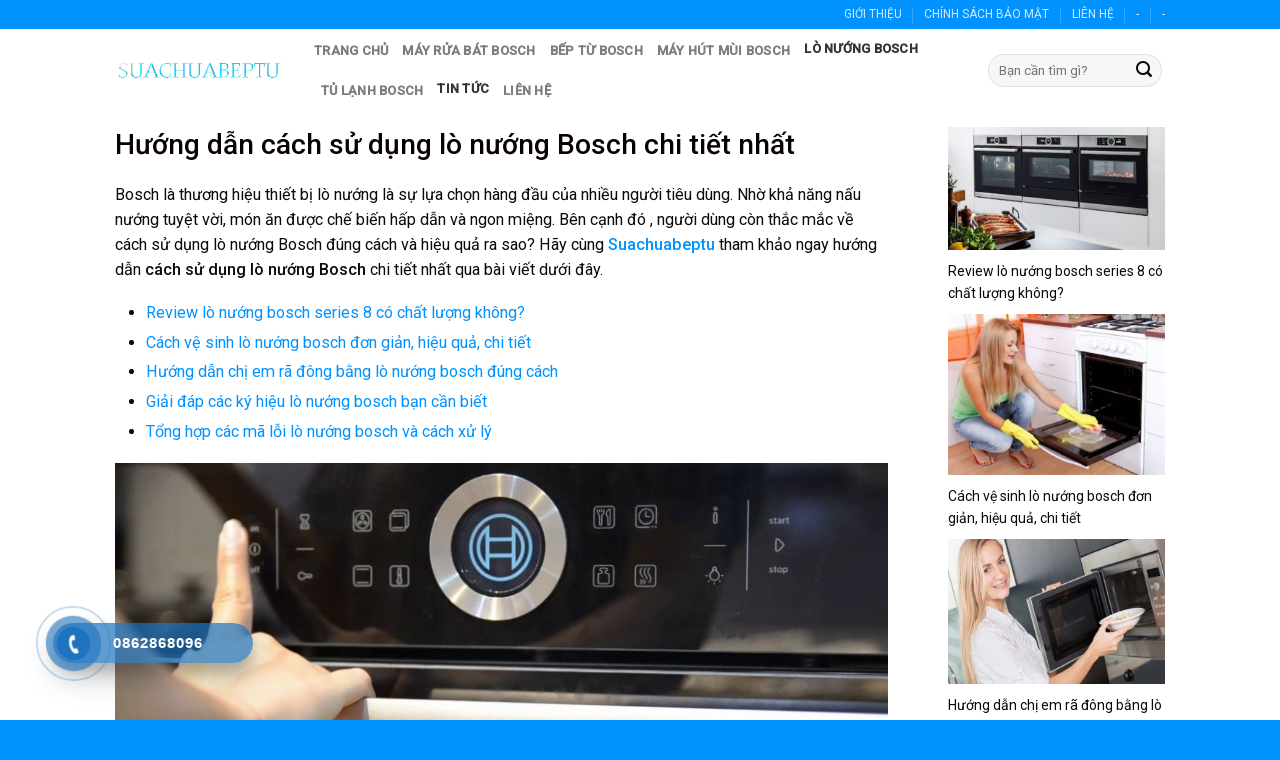

--- FILE ---
content_type: text/html; charset=UTF-8
request_url: https://suachuabeptu.info/cach-su-dung-lo-nuong-bosch/
body_size: 15979
content:
<!DOCTYPE html>
<!--[if IE 9 ]> <html lang="vi" class="ie9 loading-site no-js"> <![endif]-->
<!--[if IE 8 ]> <html lang="vi" class="ie8 loading-site no-js"> <![endif]-->
<!--[if (gte IE 9)|!(IE)]><!--><html lang="vi" class="loading-site no-js"> <!--<![endif]-->
<head>
	<meta charset="UTF-8" />
	<link rel="profile" href="http://gmpg.org/xfn/11" />
	<link rel="pingback" href="https://suachuabeptu.info/xmlrpc.php" />

	<script>(function(html){html.className = html.className.replace(/\bno-js\b/,'js')})(document.documentElement);</script>
<meta name="viewport" content="width=device-width, initial-scale=1, maximum-scale=1" />
	<!-- This site is optimized with the Yoast SEO plugin v17.2 - https://yoast.com/wordpress/plugins/seo/ -->
	<title>Hướng dẫn cách sử dụng lò nướng Bosch chi tiết nhất</title>
	<meta name="description" content="Bạn đang thắc mắc sử dụng lò nướng Bosch sao cho đúng cách và hiệu quả? Hãy cùng chúng tôi khảo ngay hướng dẫn cách sử dụng lò nướng Bosch chi tiết nhất qua bài viết này nhé!" />
	<meta name="robots" content="index, follow, max-snippet:-1, max-image-preview:large, max-video-preview:-1" />
	<link rel="canonical" href="https://suachuabeptu.info/cach-su-dung-lo-nuong-bosch/" />
	<meta property="og:locale" content="vi_VN" />
	<meta property="og:type" content="article" />
	<meta property="og:title" content="Hướng dẫn cách sử dụng lò nướng Bosch chi tiết nhất" />
	<meta property="og:description" content="Bạn đang thắc mắc sử dụng lò nướng Bosch sao cho đúng cách và hiệu quả? Hãy cùng chúng tôi khảo ngay hướng dẫn cách sử dụng lò nướng Bosch chi tiết nhất qua bài viết này nhé!" />
	<meta property="og:url" content="https://suachuabeptu.info/cach-su-dung-lo-nuong-bosch/" />
	<meta property="og:site_name" content="Sửa chữa bảo hành bếp từ chính hãng" />
	<meta property="article:published_time" content="2023-07-25T11:33:42+00:00" />
	<meta property="article:modified_time" content="2023-07-26T11:35:49+00:00" />
	<meta property="og:image" content="https://suachuabeptu.info/wp-content/uploads/2023/07/huong-dan-cach-su-dung-lo-nuong-bosch-chi-tiet-nhat.jpg" />
	<meta property="og:image:width" content="800" />
	<meta property="og:image:height" content="450" />
	<meta name="twitter:card" content="summary_large_image" />
	<meta name="twitter:label1" content="Được viết bởi" />
	<meta name="twitter:data1" content="admin" />
	<meta name="twitter:label2" content="Ước tính thời gian đọc" />
	<meta name="twitter:data2" content="9 phút" />
	<script type="application/ld+json" class="yoast-schema-graph">{"@context":"https://schema.org","@graph":[{"@type":"WebSite","@id":"https://suachuabeptu.info/#website","url":"https://suachuabeptu.info/","name":"S\u1eeda ch\u1eefa b\u1ea3o h\u00e0nh b\u1ebfp t\u1eeb ch\u00ednh h\u00e3ng","description":"","potentialAction":[{"@type":"SearchAction","target":{"@type":"EntryPoint","urlTemplate":"https://suachuabeptu.info/?s={search_term_string}"},"query-input":"required name=search_term_string"}],"inLanguage":"vi"},{"@type":"ImageObject","@id":"https://suachuabeptu.info/cach-su-dung-lo-nuong-bosch/#primaryimage","inLanguage":"vi","url":"https://suachuabeptu.info/wp-content/uploads/2023/07/huong-dan-cach-su-dung-lo-nuong-bosch-chi-tiet-nhat.jpg","contentUrl":"https://suachuabeptu.info/wp-content/uploads/2023/07/huong-dan-cach-su-dung-lo-nuong-bosch-chi-tiet-nhat.jpg","width":800,"height":450,"caption":"H\u01b0\u1edbng d\u1eabn c\u00e1ch s\u1eed d\u1ee5ng l\u00f2 n\u01b0\u1edbng Bosch chi ti\u1ebft nh\u1ea5t\u00a0"},{"@type":"WebPage","@id":"https://suachuabeptu.info/cach-su-dung-lo-nuong-bosch/#webpage","url":"https://suachuabeptu.info/cach-su-dung-lo-nuong-bosch/","name":"H\u01b0\u1edbng d\u1eabn c\u00e1ch s\u1eed d\u1ee5ng l\u00f2 n\u01b0\u1edbng Bosch chi ti\u1ebft nh\u1ea5t","isPartOf":{"@id":"https://suachuabeptu.info/#website"},"primaryImageOfPage":{"@id":"https://suachuabeptu.info/cach-su-dung-lo-nuong-bosch/#primaryimage"},"datePublished":"2023-07-25T11:33:42+00:00","dateModified":"2023-07-26T11:35:49+00:00","author":{"@id":"https://suachuabeptu.info/#/schema/person/8a5645263a9766165f5acbd2ee77af2b"},"description":"B\u1ea1n \u0111ang th\u1eafc m\u1eafc s\u1eed d\u1ee5ng l\u00f2 n\u01b0\u1edbng Bosch sao cho \u0111\u00fang c\u00e1ch v\u00e0 hi\u1ec7u qu\u1ea3? H\u00e3y c\u00f9ng ch\u00fang t\u00f4i kh\u1ea3o ngay h\u01b0\u1edbng d\u1eabn c\u00e1ch s\u1eed d\u1ee5ng l\u00f2 n\u01b0\u1edbng Bosch chi ti\u1ebft nh\u1ea5t qua b\u00e0i vi\u1ebft n\u00e0y nh\u00e9!","breadcrumb":{"@id":"https://suachuabeptu.info/cach-su-dung-lo-nuong-bosch/#breadcrumb"},"inLanguage":"vi","potentialAction":[{"@type":"ReadAction","target":["https://suachuabeptu.info/cach-su-dung-lo-nuong-bosch/"]}]},{"@type":"BreadcrumbList","@id":"https://suachuabeptu.info/cach-su-dung-lo-nuong-bosch/#breadcrumb","itemListElement":[{"@type":"ListItem","position":1,"name":"Trang ch\u1ee7","item":"https://suachuabeptu.info/"},{"@type":"ListItem","position":2,"name":"H\u01b0\u1edbng d\u1eabn c\u00e1ch s\u1eed d\u1ee5ng l\u00f2 n\u01b0\u1edbng Bosch chi ti\u1ebft nh\u1ea5t"}]},{"@type":"Person","@id":"https://suachuabeptu.info/#/schema/person/8a5645263a9766165f5acbd2ee77af2b","name":"admin","image":{"@type":"ImageObject","@id":"https://suachuabeptu.info/#personlogo","inLanguage":"vi","url":"https://secure.gravatar.com/avatar/6e1b726c618fbeecc889b70b2e89cae8?s=96&d=mm&r=g","contentUrl":"https://secure.gravatar.com/avatar/6e1b726c618fbeecc889b70b2e89cae8?s=96&d=mm&r=g","caption":"admin"},"url":"https://suachuabeptu.info/author/admin/"}]}</script>
	<!-- / Yoast SEO plugin. -->


<link rel='dns-prefetch' href='//fonts.googleapis.com' />
<link rel='dns-prefetch' href='//s.w.org' />
<link rel="alternate" type="application/rss+xml" title="Dòng thông tin Sửa chữa bảo hành bếp từ chính hãng &raquo;" href="https://suachuabeptu.info/feed/" />
<link rel="alternate" type="application/rss+xml" title="Dòng phản hồi Sửa chữa bảo hành bếp từ chính hãng &raquo;" href="https://suachuabeptu.info/comments/feed/" />
<link rel="alternate" type="application/rss+xml" title="Sửa chữa bảo hành bếp từ chính hãng &raquo; Hướng dẫn cách sử dụng lò nướng Bosch chi tiết nhất Dòng phản hồi" href="https://suachuabeptu.info/cach-su-dung-lo-nuong-bosch/feed/" />
		<script type="text/javascript">
			window._wpemojiSettings = {"baseUrl":"https:\/\/s.w.org\/images\/core\/emoji\/13.0.1\/72x72\/","ext":".png","svgUrl":"https:\/\/s.w.org\/images\/core\/emoji\/13.0.1\/svg\/","svgExt":".svg","source":{"concatemoji":"https:\/\/suachuabeptu.info\/wp-includes\/js\/wp-emoji-release.min.js?ver=5.6.10"}};
			!function(e,a,t){var n,r,o,i=a.createElement("canvas"),p=i.getContext&&i.getContext("2d");function s(e,t){var a=String.fromCharCode;p.clearRect(0,0,i.width,i.height),p.fillText(a.apply(this,e),0,0);e=i.toDataURL();return p.clearRect(0,0,i.width,i.height),p.fillText(a.apply(this,t),0,0),e===i.toDataURL()}function c(e){var t=a.createElement("script");t.src=e,t.defer=t.type="text/javascript",a.getElementsByTagName("head")[0].appendChild(t)}for(o=Array("flag","emoji"),t.supports={everything:!0,everythingExceptFlag:!0},r=0;r<o.length;r++)t.supports[o[r]]=function(e){if(!p||!p.fillText)return!1;switch(p.textBaseline="top",p.font="600 32px Arial",e){case"flag":return s([127987,65039,8205,9895,65039],[127987,65039,8203,9895,65039])?!1:!s([55356,56826,55356,56819],[55356,56826,8203,55356,56819])&&!s([55356,57332,56128,56423,56128,56418,56128,56421,56128,56430,56128,56423,56128,56447],[55356,57332,8203,56128,56423,8203,56128,56418,8203,56128,56421,8203,56128,56430,8203,56128,56423,8203,56128,56447]);case"emoji":return!s([55357,56424,8205,55356,57212],[55357,56424,8203,55356,57212])}return!1}(o[r]),t.supports.everything=t.supports.everything&&t.supports[o[r]],"flag"!==o[r]&&(t.supports.everythingExceptFlag=t.supports.everythingExceptFlag&&t.supports[o[r]]);t.supports.everythingExceptFlag=t.supports.everythingExceptFlag&&!t.supports.flag,t.DOMReady=!1,t.readyCallback=function(){t.DOMReady=!0},t.supports.everything||(n=function(){t.readyCallback()},a.addEventListener?(a.addEventListener("DOMContentLoaded",n,!1),e.addEventListener("load",n,!1)):(e.attachEvent("onload",n),a.attachEvent("onreadystatechange",function(){"complete"===a.readyState&&t.readyCallback()})),(n=t.source||{}).concatemoji?c(n.concatemoji):n.wpemoji&&n.twemoji&&(c(n.twemoji),c(n.wpemoji)))}(window,document,window._wpemojiSettings);
		</script>
		<style type="text/css">
img.wp-smiley,
img.emoji {
	display: inline !important;
	border: none !important;
	box-shadow: none !important;
	height: 1em !important;
	width: 1em !important;
	margin: 0 .07em !important;
	vertical-align: -0.1em !important;
	background: none !important;
	padding: 0 !important;
}
</style>
	<link rel='stylesheet' id='wp-block-library-css'  href='https://suachuabeptu.info/wp-includes/css/dist/block-library/style.min.css?ver=5.6.10' type='text/css' media='all' />
<link rel='stylesheet' id='font-awesome-four-css'  href='https://suachuabeptu.info/wp-content/plugins/font-awesome-4-menus/css/font-awesome.min.css?ver=4.7.0' type='text/css' media='all' />
<link rel='stylesheet' id='related-posts-by-taxonomy-css'  href='https://suachuabeptu.info/wp-content/plugins/related-posts-by-taxonomy/includes/assets/css/styles.css?ver=5.6.10' type='text/css' media='all' />
<link rel='stylesheet' id='hpr-style-css'  href='https://suachuabeptu.info/wp-content/plugins/hotline-phone-ring/assets/css/style-1.css?ver=2.0.6' type='text/css' media='all' />
<link rel='stylesheet' id='flatsome-icons-css'  href='https://suachuabeptu.info/wp-content/themes/flatsome/assets/css/fl-icons.css?ver=3.12' type='text/css' media='all' />
<link rel='stylesheet' id='flatsome-main-css'  href='https://suachuabeptu.info/wp-content/themes/flatsome/assets/css/flatsome.css?ver=3.13.3' type='text/css' media='all' />
<link rel='stylesheet' id='flatsome-style-css'  href='https://suachuabeptu.info/wp-content/themes/tin-tuc/style.css?ver=3.0' type='text/css' media='all' />
<link rel='stylesheet' id='flatsome-googlefonts-css'  href='//fonts.googleapis.com/css?family=Roboto%3Aregular%2C500%2Cregular%2Cregular%7CDancing+Script%3Aregular%2C400&#038;display=swap&#038;ver=3.9' type='text/css' media='all' />
<script type='text/javascript' src='https://suachuabeptu.info/wp-includes/js/jquery/jquery.min.js?ver=3.5.1' id='jquery-core-js'></script>
<script type='text/javascript' src='https://suachuabeptu.info/wp-includes/js/jquery/jquery-migrate.min.js?ver=3.3.2' id='jquery-migrate-js'></script>
<link rel="https://api.w.org/" href="https://suachuabeptu.info/wp-json/" /><link rel="alternate" type="application/json" href="https://suachuabeptu.info/wp-json/wp/v2/posts/4223" /><link rel="EditURI" type="application/rsd+xml" title="RSD" href="https://suachuabeptu.info/xmlrpc.php?rsd" />
<link rel="wlwmanifest" type="application/wlwmanifest+xml" href="https://suachuabeptu.info/wp-includes/wlwmanifest.xml" /> 
<meta name="generator" content="WordPress 5.6.10" />
<link rel='shortlink' href='https://suachuabeptu.info/?p=4223' />
<link rel="alternate" type="application/json+oembed" href="https://suachuabeptu.info/wp-json/oembed/1.0/embed?url=https%3A%2F%2Fsuachuabeptu.info%2Fcach-su-dung-lo-nuong-bosch%2F" />
<link rel="alternate" type="text/xml+oembed" href="https://suachuabeptu.info/wp-json/oembed/1.0/embed?url=https%3A%2F%2Fsuachuabeptu.info%2Fcach-su-dung-lo-nuong-bosch%2F&#038;format=xml" />
			<style>
				.hotline-phone-ring-circle {
					border-color: #1e73be;
				}
				.hotline-phone-ring-circle-fill, .hotline-phone-ring-img-circle, .hotline-bar {
					background-color: #1e73be;
				}
			</style>

							<style>
					.hotline-bar {
						background: rgb( 30, 115, 190, .7 );
					}
				</style>
								<style>
					.hotline-phone-ring-wrap {
						 left: 20px;						 bottom: 20px;					}
				</style>
				<style>.bg{opacity: 0; transition: opacity 1s; -webkit-transition: opacity 1s;} .bg-loaded{opacity: 1;}</style><!--[if IE]><link rel="stylesheet" type="text/css" href="https://suachuabeptu.info/wp-content/themes/flatsome/assets/css/ie-fallback.css"><script src="//cdnjs.cloudflare.com/ajax/libs/html5shiv/3.6.1/html5shiv.js"></script><script>var head = document.getElementsByTagName('head')[0],style = document.createElement('style');style.type = 'text/css';style.styleSheet.cssText = ':before,:after{content:none !important';head.appendChild(style);setTimeout(function(){head.removeChild(style);}, 0);</script><script src="https://suachuabeptu.info/wp-content/themes/flatsome/assets/libs/ie-flexibility.js"></script><![endif]--><link rel="icon" href="https://suachuabeptu.info/wp-content/uploads/2021/09/cropped-logoscbt-32x32.png" sizes="32x32" />
<link rel="icon" href="https://suachuabeptu.info/wp-content/uploads/2021/09/cropped-logoscbt-192x192.png" sizes="192x192" />
<link rel="apple-touch-icon" href="https://suachuabeptu.info/wp-content/uploads/2021/09/cropped-logoscbt-180x180.png" />
<meta name="msapplication-TileImage" content="https://suachuabeptu.info/wp-content/uploads/2021/09/cropped-logoscbt-270x270.png" />
<style id="custom-css" type="text/css">:root {--primary-color: #0092FF;}.header-main{height: 83px}#logo img{max-height: 83px}#logo{width:169px;}#logo a{max-width:300pxpx;}.header-bottom{min-height: 10px}.header-top{min-height: 20px}.transparent .header-main{height: 30px}.transparent #logo img{max-height: 30px}.has-transparent + .page-title:first-of-type,.has-transparent + #main > .page-title,.has-transparent + #main > div > .page-title,.has-transparent + #main .page-header-wrapper:first-of-type .page-title{padding-top: 60px;}.header.show-on-scroll,.stuck .header-main{height:50px!important}.stuck #logo img{max-height: 50px!important}.search-form{ width: 100%;}.header-bg-color, .header-wrapper {background-color: rgba(255,255,255,0.9)}.header-bottom {background-color: #f1f1f1}.header-main .nav > li > a{line-height: 16px }.stuck .header-main .nav > li > a{line-height: 50px }.header-bottom-nav > li > a{line-height: 16px }@media (max-width: 549px) {.header-main{height: 70px}#logo img{max-height: 70px}}.main-menu-overlay{background-color: #0A0002}/* Color */.accordion-title.active, .has-icon-bg .icon .icon-inner,.logo a, .primary.is-underline, .primary.is-link, .badge-outline .badge-inner, .nav-outline > li.active> a,.nav-outline >li.active > a, .cart-icon strong,[data-color='primary'], .is-outline.primary{color: #0092FF;}/* Color !important */[data-text-color="primary"]{color: #0092FF!important;}/* Background Color */[data-text-bg="primary"]{background-color: #0092FF;}/* Background */.scroll-to-bullets a,.featured-title, .label-new.menu-item > a:after, .nav-pagination > li > .current,.nav-pagination > li > span:hover,.nav-pagination > li > a:hover,.has-hover:hover .badge-outline .badge-inner,button[type="submit"], .button.wc-forward:not(.checkout):not(.checkout-button), .button.submit-button, .button.primary:not(.is-outline),.featured-table .title,.is-outline:hover, .has-icon:hover .icon-label,.nav-dropdown-bold .nav-column li > a:hover, .nav-dropdown.nav-dropdown-bold > li > a:hover, .nav-dropdown-bold.dark .nav-column li > a:hover, .nav-dropdown.nav-dropdown-bold.dark > li > a:hover, .is-outline:hover, .tagcloud a:hover,.grid-tools a, input[type='submit']:not(.is-form), .box-badge:hover .box-text, input.button.alt,.nav-box > li > a:hover,.nav-box > li.active > a,.nav-pills > li.active > a ,.current-dropdown .cart-icon strong, .cart-icon:hover strong, .nav-line-bottom > li > a:before, .nav-line-grow > li > a:before, .nav-line > li > a:before,.banner, .header-top, .slider-nav-circle .flickity-prev-next-button:hover svg, .slider-nav-circle .flickity-prev-next-button:hover .arrow, .primary.is-outline:hover, .button.primary:not(.is-outline), input[type='submit'].primary, input[type='submit'].primary, input[type='reset'].button, input[type='button'].primary, .badge-inner{background-color: #0092FF;}/* Border */.nav-vertical.nav-tabs > li.active > a,.scroll-to-bullets a.active,.nav-pagination > li > .current,.nav-pagination > li > span:hover,.nav-pagination > li > a:hover,.has-hover:hover .badge-outline .badge-inner,.accordion-title.active,.featured-table,.is-outline:hover, .tagcloud a:hover,blockquote, .has-border, .cart-icon strong:after,.cart-icon strong,.blockUI:before, .processing:before,.loading-spin, .slider-nav-circle .flickity-prev-next-button:hover svg, .slider-nav-circle .flickity-prev-next-button:hover .arrow, .primary.is-outline:hover{border-color: #0092FF}.nav-tabs > li.active > a{border-top-color: #0092FF}.widget_shopping_cart_content .blockUI.blockOverlay:before { border-left-color: #0092FF }.woocommerce-checkout-review-order .blockUI.blockOverlay:before { border-left-color: #0092FF }/* Fill */.slider .flickity-prev-next-button:hover svg,.slider .flickity-prev-next-button:hover .arrow{fill: #0092FF;}/* Background Color */[data-icon-label]:after, .secondary.is-underline:hover,.secondary.is-outline:hover,.icon-label,.button.secondary:not(.is-outline),.button.alt:not(.is-outline), .badge-inner.on-sale, .button.checkout, .single_add_to_cart_button, .current .breadcrumb-step{ background-color:#007FDE; }[data-text-bg="secondary"]{background-color: #007FDE;}/* Color */.secondary.is-underline,.secondary.is-link, .secondary.is-outline,.stars a.active, .star-rating:before, .woocommerce-page .star-rating:before,.star-rating span:before, .color-secondary{color: #007FDE}/* Color !important */[data-text-color="secondary"]{color: #007FDE!important;}/* Border */.secondary.is-outline:hover{border-color:#007FDE}.success.is-underline:hover,.success.is-outline:hover,.success{background-color: #579B14}.success-color, .success.is-link, .success.is-outline{color: #579B14;}.success-border{border-color: #579B14!important;}/* Color !important */[data-text-color="success"]{color: #579B14!important;}/* Background Color */[data-text-bg="success"]{background-color: #579B14;}body{font-size: 101%;}body{font-family:"Roboto", sans-serif}body{font-weight: 0}body{color: #0A0A0A}.nav > li > a {font-family:"Roboto", sans-serif;}.mobile-sidebar-levels-2 .nav > li > ul > li > a {font-family:"Roboto", sans-serif;}.nav > li > a {font-weight: 0;}.mobile-sidebar-levels-2 .nav > li > ul > li > a {font-weight: 0;}h1,h2,h3,h4,h5,h6,.heading-font, .off-canvas-center .nav-sidebar.nav-vertical > li > a{font-family: "Roboto", sans-serif;}h1,h2,h3,h4,h5,h6,.heading-font,.banner h1,.banner h2{font-weight: 500;}h1,h2,h3,h4,h5,h6,.heading-font{color: #0A0103;}.alt-font{font-family: "Dancing Script", sans-serif;}.alt-font{font-weight: 400!important;}a{color: #0A0606;}a:hover{color: #0A0103;}.tagcloud a:hover{border-color: #0A0103;background-color: #0A0103;}.widget a{color: #0A0A0A;}.widget a:hover{color: #1E73BE;}.widget .tagcloud a:hover{border-color: #1E73BE; background-color: #1E73BE;}.is-divider{background-color: #F2F2F2;}.absolute-footer, html{background-color: #0092FF}.label-new.menu-item > a:after{content:"New";}.label-hot.menu-item > a:after{content:"Hot";}.label-sale.menu-item > a:after{content:"Sale";}.label-popular.menu-item > a:after{content:"Popular";}</style>		<style type="text/css" id="wp-custom-css">
			/*
Bạn có thể thêm CSS ở đây.

Nhấp chuột vào biểu tượng trợ giúp phía trên để tìm hiểu thêm.
*/
#top-bar ul li a{font-family: "roboto",sans-serif;
    font-weight:normal;
    font-size: 12px;
    text-transform: uppercase;}
#wide-nav .nav>li{ height: 40px; line-height: 20px}
.nav-spacing-medium>li{margin:0}
#wide-nav .nav>li:hover{background: #0086ea; height: 40px}
.header-bottom-nav > li > a{line-height: 20px}
.nav>li.active{ height: 40px}
.nav>li>a>i.icon-menu{    font-size: 17px;}
#wide-nav .nav>li a {
padding-left:9px; padding-right: 9px;
}


.big-block .box-text h5{color: black;font-weight:500; letter-spacing: 0 }
.ad1{margin:0}
.big-block .box-text p{padding-top: 10px; font-size: 13px}

.big-block .box box-overlay dark box-text-bottom box-blog-post has-hover .box-overlay .box-text{position: relative;    padding-left:0em;
    padding-right: 0em;}
.box-blog-post .is-divider{display:none}
.big-block .text-left{padding: 7px 0px 7px;
    border-top: 1px dotted #eaeaea;}
.big-block .small-columns-1>.col{    padding-top: 0;
    padding-bottom: 0;}
.row-small>.col{padding: 0 10px 10px;}
.section-2 .box-text p{font-size: 13px; padding-top: 10px}
.section-2 .box-text h5{font-size: 20px; font-weight: 500}
.section-2 .tag-label{text-transform: none; padding: 6px 10px; letter-spacing: 0; font-weight: normal; padding-top:0}
.section-2 .col{    padding-top: 0;
    padding-left: 12px;
    padding-right: 10px;
    padding-bottom: 10px;}
.slide-post .box-text h5{font-size:17px}
.section-2 .box-vertical .box-text{padding-right:0}
.Catelogies .col{   padding-top: 0;
    padding-left: 11px;
    padding-right: 10px;
    padding-bottom: 10px;}
.Catelogies .box-tex h5{font-size:14px}
.Catelogies .box-vertical .box-text{padding-left: 10px;
    padding-right: 0;}
.Catelogies .box-text{padding-top: 7px; padding-bottom: 7px}
.title-cat h2{ background: #0092ff;
    border-top-right-radius: 5px;
    border-top-left-radius: 5px;
    padding-left: 10px;
    padding-top: 8px;
    padding-bottom: 8px;
    color: white;
    font-size: 17px;
    border-bottom: 1px solid #007fde;
    border-left: 10px solid #007fde;
    font-weight: normal;margin:0}
.Catelogies .box-image{margin-bottom: 8px}
.slide-post .col{padding-top: 0;
    padding-left: 10px;
    padding-right: 10px;
    padding-bottom: 10px;}
.slide-post .box-text{    padding-bottom: 6px;}
.y-kien-ban-doc    {border-radius: 3px;background: white; width: 100%;
    border: 1px solid #c5c5c5;
    padding: 10px;}
.y-kien-ban-doc p{margin-bottom:0}
.article-inner .relative{display:none}
.article-inner .is-divider{display: none}
.article-inner  h1{font-size: 28px}
.article-inner .entry-header-text{padding-bottom: 0px}
.article-inner footer.entry-meta{display:none}
.article-inner .large-3{padding-left: 10px; padding-right: 10px}
.button span{font-weight: normal}
.off-canvas:not(.off-canvas-center) .nav-vertical li>a{color: white;
    font-weight: normal;
    padding-left: 20px;}
.nav-sidebar.nav-vertical>li+li{border-top: 1px solid #0089ff;}
.off-canvas .sidebar-menu{    background: #0092FF;
    padding: 20px 0;}
.off-canvas .nav-vertical>li>a{padding-top: 10px;
    padding-bottom: 10px;}
.off-canvas-right.mfp-ready .mfp-content{background: #0092FF;color:white}
.article-inner .is-xsmall{display:none}
.article-inner .posted-on{display:none}
.article-inner .byline{display:none}
.article-inner .entry-content{padding-top:5px;padding-bottom:0}
.article-inner .navigation-post{display:none}
.footer-wrapper{border-top: 1px solid #e6e6e6;}
widget-title {background: #0092ff;width:100%; letter-spacing: 0;
    border-top-right-radius: 5px;
    border-top-left-radius: 5px;
    padding-left: 10px;
    padding-top: 12px;
    padding-bottom: 8px;
    color: white;
    font-size: 17px;
    border-bottom: 1px solid #007fde;
    border-left: 10px solid #007fde;
    font-weight: normal;
    margin: 0;
}
.widget .is-divider{display:none}
#content .large-3{padding-top: 0;
  
    padding-bottom: 30px;}
.gallery-caption {
    text-align: left;
    display: block;
    font-size: 14px;
    margin-top: 10px;
}

.gallery-item{    padding: 0 15px 10px;}
.article-inner  h2{font-size:19px}
#breabcrumb li{list-style: none;float: left;color:gray; font-size: 14px;    padding-right: 4px; }
#breabcrumb{    width: 100%;
    border-bottom: 1px dotted #ececec;
    display: inline-block;}
#breabcrumb li a{color:#0092FF}
 .col-divided+.col{padding-left:0}
.col-divided{    padding-right: 20px;
    padding-left: 23px;
    border-right: 0px solid #ececec;}
.bai-viet-tag a{    background: #fffafa;
    padding-top: 2px;
    padding-bottom: 2px;
    padding-left: 10px;
    padding-right: 10px;
    border-radius: 3px;
    font-size: 15px;
    border: 1px solid #dedede;}.bai-viet-tag a:hover{    background: #0092ff;    color: white;border:1px solid white; border-radius: 3px}
.bai-viet-tag {color:#0092ff;    margin-top: 20px;}

.meta-date-capnhat:before {
    margin-right: 3px;
    font-weight: 600 !important;
    font-size: 19px !important;
}
.tag-meta-post{font-size: 14px;
    color: gray; margin-bottom: 15px; display: inline-block}
.tag-meta-post a{font-size: 14px;
    color:gray;}
.tag-meta-post a:hover{color:#0092ff}
.tag-meta-post .luot-xem{padding-left: 3px;padding-right: 10px;
}
.tag-meta-post .meta-date-capnhat{padding-left:4px;    padding-right: 6px;}
.danh-muc ul{    margin-bottom: 0;
    display: inline-block;margin-left: 10px;}
.danh-muc ul li{ padding-right:5px;   margin-bottom: 0;
    display: inline-block;}
.social-share{display:inline-block; margin-right: 10px}
.list-news{    width: 100%;
    display: inline-block;margin-bottom: 0;}
.list-news h3{font-size:18px; margin-top: 15px}
.list-news li{width: 23.5%;
    float: left;
    margin-right: 11px;margin-bottom: 0;
    font-size: 12px;list-style: none}
.item-list{margin-top:10px}
.new-img{width: 100%; height: 110px}
.new-img img{height:100%}
.relative-post-title{    font-size: 15px;
    margin-top: 10px;
    font-weight: 500;
    color: #000000;
    margin-bottom: 15px;}


.current-menu-item > a{
background-color:#0086ea;
}

@media only screen and (min-width: 320px) and (max-width: 768px) {
.bai-viet-tag {
    display: inline-block;
    width: 100%;
}
.list-news li {
    display: inline-block;
    width: 100%;
    float: left;
}
.nav>li>a>i.icon-menu{
    background-color: #0092FF;
    padding: 5px;
    color: #fff;
}
}
.page-wrapper{padding-top:15px}
.article-inner a{color:#0092ff}
.article-inner b, strong{font-weight:500}
.relative-post-title a{color: black;}
.relative-post-title a:hover{color:#0092ff}
.badge.post-date{display:none}		</style>
		</head>

<body class="post-template-default single single-post postid-4223 single-format-standard lightbox nav-dropdown-has-arrow nav-dropdown-has-shadow nav-dropdown-has-border">


<a class="skip-link screen-reader-text" href="#main">Skip to content</a>

<div id="wrapper">

	
	<header id="header" class="header has-sticky sticky-jump">
		<div class="header-wrapper">
			<div id="top-bar" class="header-top hide-for-sticky nav-dark">
    <div class="flex-row container">
      <div class="flex-col hide-for-medium flex-left">
          <ul class="nav nav-left medium-nav-center nav-small  nav-divided">
                        </ul>
      </div>

      <div class="flex-col hide-for-medium flex-center">
          <ul class="nav nav-center nav-small  nav-divided">
                        </ul>
      </div>

      <div class="flex-col hide-for-medium flex-right">
         <ul class="nav top-bar-nav nav-right nav-small  nav-divided">
              <li id="menu-item-19" class="menu-item menu-item-type-custom menu-item-object-custom menu-item-19 menu-item-design-default"><a href="#" class="nav-top-link">Giới thiệu</a></li>
<li id="menu-item-2879" class="menu-item menu-item-type-post_type menu-item-object-page menu-item-2879 menu-item-design-default"><a href="https://suachuabeptu.info/chinh-sach-bao-mat/" class="nav-top-link">Chính sách bảo mật</a></li>
<li id="menu-item-2880" class="menu-item menu-item-type-post_type menu-item-object-page menu-item-2880 menu-item-design-default"><a href="https://suachuabeptu.info/lien-he/" class="nav-top-link">Liên hệ</a></li>
<li><a class="element-error tooltip" title="WooCommerce needed">-</a></li><li><a class="element-error tooltip" title="WooCommerce needed">-</a></li>          </ul>
      </div>

            <div class="flex-col show-for-medium flex-grow">
          <ul class="nav nav-center nav-small mobile-nav  nav-divided">
                        </ul>
      </div>
      
    </div>
</div>
<div id="masthead" class="header-main hide-for-sticky">
      <div class="header-inner flex-row container logo-left medium-logo-center" role="navigation">

          <!-- Logo -->
          <div id="logo" class="flex-col logo">
            <!-- Header logo -->
<a href="https://suachuabeptu.info/" title="Sửa chữa bảo hành bếp từ chính hãng" rel="home">
    <img width="169" height="83" src="https://suachuabeptu.info/wp-content/uploads/2021/09/logoscbt.png" class="header_logo header-logo" alt="Sửa chữa bảo hành bếp từ chính hãng"/><img  width="169" height="83" src="https://suachuabeptu.info/wp-content/uploads/2021/09/logoscbt.png" class="header-logo-dark" alt="Sửa chữa bảo hành bếp từ chính hãng"/></a>
          </div>

          <!-- Mobile Left Elements -->
          <div class="flex-col show-for-medium flex-left">
            <ul class="mobile-nav nav nav-left ">
              <li class="nav-icon has-icon">
  		<a href="#" data-open="#main-menu" data-pos="right" data-bg="main-menu-overlay" data-color="" class="is-small" aria-label="Menu" aria-controls="main-menu" aria-expanded="false">
		
		  <i class="icon-menu" ></i>
		  		</a>
	</li>            </ul>
          </div>

          <!-- Left Elements -->
          <div class="flex-col hide-for-medium flex-left
            flex-grow">
            <ul class="header-nav header-nav-main nav nav-left  nav-uppercase" >
              <li id="menu-item-2861" class="menu-item menu-item-type-post_type menu-item-object-page menu-item-home menu-item-2861 menu-item-design-default"><a href="https://suachuabeptu.info/" class="nav-top-link">Trang chủ</a></li>
<li id="menu-item-2863" class="menu-item menu-item-type-taxonomy menu-item-object-category menu-item-2863 menu-item-design-default"><a href="https://suachuabeptu.info/category/may-rua-bat-bosch/" class="nav-top-link">Máy rửa bát Bosch</a></li>
<li id="menu-item-2864" class="menu-item menu-item-type-taxonomy menu-item-object-category menu-item-2864 menu-item-design-default"><a href="https://suachuabeptu.info/category/bep-tu-bosch/" class="nav-top-link">Bếp từ Bosch</a></li>
<li id="menu-item-2865" class="menu-item menu-item-type-taxonomy menu-item-object-category menu-item-2865 menu-item-design-default"><a href="https://suachuabeptu.info/category/may-hut-mui-bosch/" class="nav-top-link">Máy hút mùi Bosch</a></li>
<li id="menu-item-2866" class="menu-item menu-item-type-taxonomy menu-item-object-category current-post-ancestor current-menu-parent current-post-parent menu-item-2866 active menu-item-design-default"><a href="https://suachuabeptu.info/category/lo-nuong-bosch/" class="nav-top-link">Lò nướng Bosch</a></li>
<li id="menu-item-2867" class="menu-item menu-item-type-taxonomy menu-item-object-category menu-item-2867 menu-item-design-default"><a href="https://suachuabeptu.info/category/tu-lanh-bosch/" class="nav-top-link">Tủ lạnh Bosch</a></li>
<li id="menu-item-2874" class="menu-item menu-item-type-taxonomy menu-item-object-category current-post-ancestor current-menu-parent current-post-parent menu-item-2874 active menu-item-design-default"><a href="https://suachuabeptu.info/category/tin-tuc/" class="nav-top-link">Tin tức</a></li>
<li id="menu-item-2862" class="menu-item menu-item-type-post_type menu-item-object-page menu-item-2862 menu-item-design-default"><a href="https://suachuabeptu.info/lien-he/" class="nav-top-link">Liên hệ</a></li>
            </ul>
          </div>

          <!-- Right Elements -->
          <div class="flex-col hide-for-medium flex-right">
            <ul class="header-nav header-nav-main nav nav-right  nav-uppercase">
              <li class="header-search-form search-form html relative has-icon">
	<div class="header-search-form-wrapper">
		<div class="searchform-wrapper ux-search-box relative form-flat is-normal"><form method="get" class="searchform" action="https://suachuabeptu.info/" role="search">
		<div class="flex-row relative">
			<div class="flex-col flex-grow">
	   	   <input type="search" class="search-field mb-0" name="s" value="" id="s" placeholder="Bạn cần tìm gì?" />
			</div>
			<div class="flex-col">
				<button type="submit" class="ux-search-submit submit-button secondary button icon mb-0" aria-label="Submit">
					<i class="icon-search" ></i>				</button>
			</div>
		</div>
    <div class="live-search-results text-left z-top"></div>
</form>
</div>	</div>
</li>            </ul>
          </div>

          <!-- Mobile Right Elements -->
          <div class="flex-col show-for-medium flex-right">
            <ul class="mobile-nav nav nav-right ">
              <li class="header-search header-search-lightbox has-icon">
			<a href="#search-lightbox" aria-label="Search" data-open="#search-lightbox" data-focus="input.search-field"
		class="is-small">
		<i class="icon-search" style="font-size:16px;"></i></a>
			
	<div id="search-lightbox" class="mfp-hide dark text-center">
		<div class="searchform-wrapper ux-search-box relative form-flat is-large"><form method="get" class="searchform" action="https://suachuabeptu.info/" role="search">
		<div class="flex-row relative">
			<div class="flex-col flex-grow">
	   	   <input type="search" class="search-field mb-0" name="s" value="" id="s" placeholder="Bạn cần tìm gì?" />
			</div>
			<div class="flex-col">
				<button type="submit" class="ux-search-submit submit-button secondary button icon mb-0" aria-label="Submit">
					<i class="icon-search" ></i>				</button>
			</div>
		</div>
    <div class="live-search-results text-left z-top"></div>
</form>
</div>	</div>
</li>
            </ul>
          </div>

      </div>
     
      </div>
<div class="header-bg-container fill"><div class="header-bg-image fill"></div><div class="header-bg-color fill"></div></div>		</div>
	</header>

	
	<main id="main" class="">

<div id="content" class="blog-wrapper blog-single page-wrapper">
	

<div class="row row-large ">

	<div class="large-9 col">
		


<article id="post-4223" class="post-4223 post type-post status-publish format-standard has-post-thumbnail hentry category-lo-nuong-bosch category-tin-tuc">
	<div class="article-inner ">
		<header class="entry-header">
	<div class="entry-header-text entry-header-text-top text-left">
		<h6 class="entry-category is-xsmall">
	<a href="https://suachuabeptu.info/category/lo-nuong-bosch/" rel="category tag">Lò nướng Bosch</a>, <a href="https://suachuabeptu.info/category/tin-tuc/" rel="category tag">Tin tức</a></h6>

<h1 class="entry-title">Hướng dẫn cách sử dụng lò nướng Bosch chi tiết nhất</h1>
<div class="entry-divider is-divider small"></div>

	<div class="entry-meta uppercase is-xsmall">
		<span class="posted-on">Posted on <a href="https://suachuabeptu.info/cach-su-dung-lo-nuong-bosch/" rel="bookmark"><time class="entry-date published" datetime="2023-07-25T18:33:42+07:00">25/07/2023</time><time class="updated" datetime="2023-07-26T18:35:49+07:00">26/07/2023</time></a></span><span class="byline"> by <span class="meta-author vcard"><a class="url fn n" href="https://suachuabeptu.info/author/admin/">admin</a></span></span>	</div>
	</div>
						<div class="entry-image relative">
				<a href="https://suachuabeptu.info/cach-su-dung-lo-nuong-bosch/">
    <img width="800" height="450" src="data:image/svg+xml,%3Csvg%20viewBox%3D%220%200%20800%20450%22%20xmlns%3D%22http%3A%2F%2Fwww.w3.org%2F2000%2Fsvg%22%3E%3C%2Fsvg%3E" data-src="https://suachuabeptu.info/wp-content/uploads/2023/07/huong-dan-cach-su-dung-lo-nuong-bosch-chi-tiet-nhat.jpg" class="lazy-load attachment-large size-large wp-post-image" alt="Hướng dẫn cách sử dụng lò nướng Bosch chi tiết nhất " loading="lazy" srcset="" data-srcset="https://suachuabeptu.info/wp-content/uploads/2023/07/huong-dan-cach-su-dung-lo-nuong-bosch-chi-tiet-nhat.jpg 800w, https://suachuabeptu.info/wp-content/uploads/2023/07/huong-dan-cach-su-dung-lo-nuong-bosch-chi-tiet-nhat-300x169.jpg 300w, https://suachuabeptu.info/wp-content/uploads/2023/07/huong-dan-cach-su-dung-lo-nuong-bosch-chi-tiet-nhat-768x432.jpg 768w" sizes="(max-width: 800px) 100vw, 800px" /></a>
				<div class="badge absolute top post-date badge-square">
	<div class="badge-inner">
		<span class="post-date-day">25</span><br>
		<span class="post-date-month is-small">Th7</span>
	</div>
</div>			</div>
			</header>
		<div class="entry-content single-page">

	<p><span style="font-weight: 400;">Bosch là thương hiệu thiết bị lò nướng là sự lựa chọn hàng đầu của nhiều người tiêu dùng. Nhờ khả năng nấu nướng tuyệt vời, món ăn được chế biến hấp dẫn và ngon miệng. Bên cạnh đó , người dùng còn thắc mắc về cách sử dụng lò nướng Bosch đúng cách và hiệu quả ra sao? Hãy cùng </span><a href="http://suachuabeptu.info"><b>Suachuabeptu</b></a><span style="font-weight: 400;"> tham khảo ngay hướng dẫn </span><b>cách sử dụng lò nướng Bosch</b><span style="font-weight: 400;"> chi tiết nhất qua bài viết dưới đây. </span></p><div class='meta-related'><div class="rpbt_shortcode">

<ul>
					
			<li>
				<a href="https://suachuabeptu.info/lo-nuong-bosch-series-8/">Review lò nướng bosch series 8 có chất lượng không?</a>
			</li>
					
			<li>
				<a href="https://suachuabeptu.info/cach-ve-sinh-lo-nuong-bosch/">Cách vệ sinh lò nướng bosch đơn giản, hiệu quả, chi tiết</a>
			</li>
					
			<li>
				<a href="https://suachuabeptu.info/ra-dong-bang-lo-nuong-bosch/">Hướng dẫn chị em rã đông bằng lò nướng bosch đúng cách</a>
			</li>
					
			<li>
				<a href="https://suachuabeptu.info/ky-hieu-lo-nuong-bosch/">Giải đáp các ký hiệu lò nướng bosch bạn cần biết</a>
			</li>
					
			<li>
				<a href="https://suachuabeptu.info/ma-loi-lo-nuong-bosch-2/">Tổng hợp các mã lỗi lò nướng bosch và cách xử lý</a>
			</li>
			</ul>
</div></div>
<p style="text-align: center;"><img loading="lazy" class="lazy-load aligncenter size-full wp-image-4224" src="data:image/svg+xml,%3Csvg%20viewBox%3D%220%200%20800%20450%22%20xmlns%3D%22http%3A%2F%2Fwww.w3.org%2F2000%2Fsvg%22%3E%3C%2Fsvg%3E" data-src="https://suachuabeptu.info/wp-content/uploads/2023/07/huong-dan-cach-su-dung-lo-nuong-bosch-chi-tiet-nhat.jpg" alt="Hướng dẫn cách sử dụng lò nướng Bosch chi tiết nhất " width="800" height="450" srcset="" data-srcset="https://suachuabeptu.info/wp-content/uploads/2023/07/huong-dan-cach-su-dung-lo-nuong-bosch-chi-tiet-nhat.jpg 800w, https://suachuabeptu.info/wp-content/uploads/2023/07/huong-dan-cach-su-dung-lo-nuong-bosch-chi-tiet-nhat-300x169.jpg 300w, https://suachuabeptu.info/wp-content/uploads/2023/07/huong-dan-cach-su-dung-lo-nuong-bosch-chi-tiet-nhat-768x432.jpg 768w" sizes="(max-width: 800px) 100vw, 800px" /></p>
<p style="text-align: center;"><i><span style="font-weight: 400;">Hướng dẫn cách sử dụng lò nướng Bosch chi tiết nhất </span></i></p>
<h2><b>Tính năng của lò nướng Bosch bạn không nên bỏ qua </b></h2>
<p><span style="font-weight: 400;">Nếu bạn đang tìm mua một chiếc lò nướng cao cấp với những tính năng mới nhất, thì không đâu khác ngoài Bosch. Để biết cách sử dụng lò nướng Bosch. Bạn cần hiểu rõ tính năng của dòng thiết bị này. Để đảm bảo sử dụng an toàn, đồng thời không vô tình bỏ lỡ những tính năng vượt trội của chiếc lò nướng ưu việt này. </span></p>
<p><span style="font-weight: 400;">&#8211; Chương trình Made Easy có 14 chế độ đặc biệt làm phong phú thêm các món ăn. </span></p>
<p><span style="font-weight: 400;">&#8211; Chu trình Self-Clean EcoClean: Chức năng tự động làm sạch khoang lò tiện lợi. </span></p>
<p><span style="font-weight: 400;">&#8211; Chế độ Eco Chef: Tiết kiệm năng lượng bằng cách sử dụng nhiệt đối lưu dư để nấu ăn trong quá trình hoàn thiện. </span></p>
<p><span style="font-weight: 400;">&#8211; AutoProbe: Gắn cảm biến để theo dõi nhiệt độ bên trong khi nướng.</span></p>
<p><span style="font-weight: 400;">&#8211; Hai đèn halogen: Đảm bảo chiếu sáng tối ưu cho khoang.</span></p>
<p><span style="font-weight: 400;">&#8211; Chế độ hẹn giờ: Với 3 tính năng hẹn giờ nấu và hẹn giờ trễ, khóa trẻ em.</span></p>
<p><span style="font-weight: 400;">Ngoài ra, lò nướng Bosch được trang bị khả năng tiết kiệm năng lượng tối đa. Và thiết kế sang trọng theo phong cách Châu Âu. Cửa lò Quiet Close không bị khóa và ngăn kéo rộng giúp dễ dàng thêm và lấy đồ. Khay được thiết kế dạng ray trượt giúp đặt thức ăn ra vào khoang nấu dễ dàng. Ngoài ra, người dùng nên nắm rõ các chức năng chính của lò nướng Bosch và sử dụng linh hoạt các nút điều khiển. </span></p>
<h3><b><i>Phân phối nhiệt đồng đều</i></b></h3>
<p><span style="font-weight: 400;">Biểu tượng hai đường kẻ trên và dưới biểu thị mức độ phân bố nhiệt đều trên và dưới lò nướng. Nhờ các chức năng này, nhiệt phân bổ đều cho phép bạn nướng hoặc quay thịt trên một diện tích lớn. Khi đã sử dụng thành thạo lò nướng Bosch. Bạn sẽ dễ dàng kiểm soát được sự phân bổ nhiệt của lò nướng này khi nướng các món ăn, chín tới. </span></p>
<h3><b><i>Ánh sáng bên trong lò</i></b></h3>
<p><span style="font-weight: 400;">Biểu tượng có bóng đèn chiếu sáng bên trong khoang nấu. Điều này giúp bạn dễ dàng nhận biết thực phẩm bên trong khi sử dụng hay vệ sinh lò. </span></p>
<h3><b><i>Nướng và quạt nhiệt lò</i></b></h3>
<p><span style="font-weight: 400;">Biểu tượng này bao gồm hình zigzag ở phía trên và hình quạt nhiệt lò ở phía dưới. Giúp phân bổ nhiệt đều xung quanh thức ăn trong khi nướng hoặc ngay cả khi lò đã tắt. Tính năng này chỉ thích hợp để nướng gà hoặc thịt.</span></p>
<h3><b><i>Phân phối nhiệt tập trung ở phía dưới</i></b></h3>
<p><span style="font-weight: 400;">Biểu tượng có một đường kẻ màu đen ở dưới cho biết lượng nhiệt trong lò tập trung chủ yếu ở phía dưới lò nướng. Chức năng này phù hợp để nướng bánh pizza, các món bánh ngọt,&#8230;</span></p>
<h3><b><i>Tính năng quạt nhiệt lò nướng Bosch</i></b></h3>
<p><span style="font-weight: 400;">Khi bạn nhấn vào biểu tượng trên, quạt nhiệt lò sẽ điều chỉnh lượng nhiệt bên trong đồng đều để thức ăn chín đều hơn. </span></p>
<h3><b><i>Chức năng nướng đa dạng nhiều món ăn</i></b></h3>
<p><span style="font-weight: 400;">Biểu tượng hình zigzag nằm ở trên thân lò cho biết có thể nấu nhiều món ăn cùng lúc. Như bánh mì nướng, xúc xích, thịt xông khói,&#8230;.</span></p>
<h3><b><i>Làm nóng thấp và thích hợp cho các món nướng </i></b></h3>
<p><span style="font-weight: 400;">Đường zigzag ở phía trên và đường thẳng phía dưới biểu thị lò nướng đang sử dụng các yếu tố làm nóng thấp. Nhấp vào biểu tượng này để dễ dàng nướng bánh, pizza.  </span></p>
<p style="text-align: center;"><img loading="lazy" class="lazy-load aligncenter size-full wp-image-4225" src="data:image/svg+xml,%3Csvg%20viewBox%3D%220%200%20800%20800%22%20xmlns%3D%22http%3A%2F%2Fwww.w3.org%2F2000%2Fsvg%22%3E%3C%2Fsvg%3E" data-src="https://suachuabeptu.info/wp-content/uploads/2023/07/tinh-nang-cua-lo-nuong-bosch-ban-khong-nen-bo-qua.jpg" alt="Tính năng của lò nướng Bosch bạn không nên bỏ qua " width="800" height="800" srcset="" data-srcset="https://suachuabeptu.info/wp-content/uploads/2023/07/tinh-nang-cua-lo-nuong-bosch-ban-khong-nen-bo-qua.jpg 800w, https://suachuabeptu.info/wp-content/uploads/2023/07/tinh-nang-cua-lo-nuong-bosch-ban-khong-nen-bo-qua-300x300.jpg 300w, https://suachuabeptu.info/wp-content/uploads/2023/07/tinh-nang-cua-lo-nuong-bosch-ban-khong-nen-bo-qua-150x150.jpg 150w, https://suachuabeptu.info/wp-content/uploads/2023/07/tinh-nang-cua-lo-nuong-bosch-ban-khong-nen-bo-qua-768x768.jpg 768w" sizes="(max-width: 800px) 100vw, 800px" /></p>
<p style="text-align: center;"><i><span style="font-weight: 400;">Tính năng của lò nướng Bosch bạn không nên bỏ qua </span></i></p>
<h2><b>Hướng dẫn cách sử dụng lò nướng Bosch chi tiết nhất </b></h2>
<p><span style="font-weight: 400;">Biết cách sử dụng lò nướng Bosch có thể giúp bạn tiết kiệm thời gian và tiền bạc. Đồng thời giúp việc chuẩn bị thức ăn trở nên dễ dàng và thơm ngon hơn nhiều.</span></p>
<h3><b><i>Trước khi hướng dẫn sử dụng lò nướng Bosch</i></b></h3>
<p><span style="font-weight: 400;">Khi lắp đặt lò nướng Bosch, luôn đặt lò trên bề mặt bằng phẳng. Cách nhiệt để đảm bảo an toàn cho lò. Đặt bếp ngang tầm mắt thay vì nhấc người lên hoặc cúi xuống nhìn xuống. Việc đặt lò theo cách này giúp bạn dễ dàng quan sát, kiểm tra và lấy thức ăn khi chín. Nhất là với những gia đình có con nhỏ rất an toàn. </span></p>
<p><span style="font-weight: 400;">Chọn vị trí đặt lò cách xa thiết bị. Bởi nguồn điện của lò nướng có thể ảnh hưởng đến các thiết bị như bếp từ, máy giặt, tủ lạnh và tivi,&#8230;</span></p>
<p style="text-align: center;"><img loading="lazy" class="lazy-load aligncenter size-full wp-image-4226" src="data:image/svg+xml,%3Csvg%20viewBox%3D%220%200%20800%20557%22%20xmlns%3D%22http%3A%2F%2Fwww.w3.org%2F2000%2Fsvg%22%3E%3C%2Fsvg%3E" data-src="https://suachuabeptu.info/wp-content/uploads/2023/07/khi-lap-dat-lo-nuong-bosch-luon-dat-lo-tren-be-mat-bang-phang.jpg" alt="Khi lắp đặt lò nướng Bosch, luôn đặt lò trên bề mặt bằng phẳng" width="800" height="557" srcset="" data-srcset="https://suachuabeptu.info/wp-content/uploads/2023/07/khi-lap-dat-lo-nuong-bosch-luon-dat-lo-tren-be-mat-bang-phang.jpg 800w, https://suachuabeptu.info/wp-content/uploads/2023/07/khi-lap-dat-lo-nuong-bosch-luon-dat-lo-tren-be-mat-bang-phang-300x209.jpg 300w, https://suachuabeptu.info/wp-content/uploads/2023/07/khi-lap-dat-lo-nuong-bosch-luon-dat-lo-tren-be-mat-bang-phang-768x535.jpg 768w" sizes="(max-width: 800px) 100vw, 800px" /></p>
<p style="text-align: center;"><i><span style="font-weight: 400;">Khi lắp đặt lò nướng Bosch, luôn đặt lò trên bề mặt bằng phẳng</span></i></p>
<h3><b><i>Trong quá trình nướng</i></b></h3>
<p><span style="font-weight: 400;">&#8211; Cài đặt trước khi nướng:</span></p>
<p><span style="font-weight: 400;">Trước khi nướng, bạn cần cài đặt chế độ nướng cho từng loại thực phẩm. Không thể sử dụng áp dụng nướng thịt với nướng rau củ được sẽ khiến thức chín không đều.</span></p>
<p><span style="font-weight: 400;">Bằng cách cài đặt thời gian và chọn chế độ phù hợp. Bạn có thể làm cho món ăn ngon hơn và tiết kiệm năng lượng hơn.</span></p>
<p><span style="font-weight: 400;">&#8211; Khởi động lò và đợi lò nóng lên: </span></p>
<p><span style="font-weight: 400;">Cũng giống như nướng than hoa. Bạn phải đợi than cháy đỏ rồi mới nướng. Lò nướng Bosch cũng vậy. Bật công tắc lên và đợi lò nóng lên trước khi cho thực phẩm nướng vào. </span></p>
<p><span style="font-weight: 400;">&#8211; Trong quá trình nướng:</span></p>
<p><span style="font-weight: 400;">Tránh chạm vào nắp hoặc cửa vì hơi nóng sẽ bốc lên . Cẩn thận bị bỏng khi dùng đũa gắp. </span></p>
<h3><b><i>Sau khi sử dụng xong </i></b></h3>
<p><span style="font-weight: 400;">Để kéo dài tuổi thọ, độ bền cho lò và đảm bảo vệ sinh cho những lần nướng tiếp theo. Bạn nên vệ sinh lò thường xuyên.</span></p>
<p style="text-align: center;"><img loading="lazy" class="lazy-load aligncenter size-full wp-image-4227" src="data:image/svg+xml,%3Csvg%20viewBox%3D%220%200%20800%20535%22%20xmlns%3D%22http%3A%2F%2Fwww.w3.org%2F2000%2Fsvg%22%3E%3C%2Fsvg%3E" data-src="https://suachuabeptu.info/wp-content/uploads/2023/07/ve-sinh-lo-nuong-bosch-thuong-xuyen-de-keo-dai-tuoi-tho-do-ben.jpg" alt="Vệ sinh lò nướng Bosch thường xuyên để kéo dài tuổi thọ, độ bền " width="800" height="535" srcset="" data-srcset="https://suachuabeptu.info/wp-content/uploads/2023/07/ve-sinh-lo-nuong-bosch-thuong-xuyen-de-keo-dai-tuoi-tho-do-ben.jpg 800w, https://suachuabeptu.info/wp-content/uploads/2023/07/ve-sinh-lo-nuong-bosch-thuong-xuyen-de-keo-dai-tuoi-tho-do-ben-300x201.jpg 300w, https://suachuabeptu.info/wp-content/uploads/2023/07/ve-sinh-lo-nuong-bosch-thuong-xuyen-de-keo-dai-tuoi-tho-do-ben-768x514.jpg 768w" sizes="(max-width: 800px) 100vw, 800px" /></p>
<p style="text-align: center;"><i><span style="font-weight: 400;">Vệ sinh lò nướng Bosch thường xuyên để kéo dài tuổi thọ, độ bền </span></i></p>
<p><b><i>Xem thêm </i></b></p>
<p><a href="https://suachuabeptu.info/lo-nuong-80l-loai-nao-tot/"><b><i>Lò nướng 80l loại nào tốt, nên mua nhất hiện nay?</i></b></a></p>
<p><a href="https://suachuabeptu.info/co-nen-mua-lo-nuong-bosch/"><b><i>Có nên mua lò nướng Bosch không? Lý do vì sao?</i></b></a></p>
<p><span style="font-weight: 400;">Trên đây là hướng dẫn </span><b>cách sử dụng lò nướng Bosch</b><span style="font-weight: 400;"> chi tiết nhất. Sẽ mang đến cho bạn và gia đình trải nghiệm nướng đảm bảo bữa ăn ngon và an toàn. Hãy nhanh tay sắm cho gia đình mình một chiếc lò nướng Bosch đa năng, tiện lợi cho gia đình bạn ngay hôm nay! </span></p>

	
	<div class="blog-share text-center"><div class="is-divider medium"></div><div class="social-icons share-icons share-row relative" ><a href="https://www.facebook.com/sharer.php?u=https://suachuabeptu.info/cach-su-dung-lo-nuong-bosch/" data-label="Facebook" onclick="window.open(this.href,this.title,'width=500,height=500,top=300px,left=300px');  return false;" rel="noopener noreferrer nofollow" target="_blank" class="icon button circle is-outline tooltip facebook" title="Share on Facebook"><i class="icon-facebook" ></i></a><a href="mailto:enteryour@addresshere.com?subject=H%C6%B0%E1%BB%9Bng%20d%E1%BA%ABn%20c%C3%A1ch%20s%E1%BB%AD%20d%E1%BB%A5ng%20l%C3%B2%20n%C6%B0%E1%BB%9Bng%20Bosch%20chi%20ti%E1%BA%BFt%20nh%E1%BA%A5t&amp;body=Check%20this%20out:%20https://suachuabeptu.info/cach-su-dung-lo-nuong-bosch/" rel="nofollow" class="icon button circle is-outline tooltip email" title="Email to a Friend"><i class="icon-envelop" ></i></a><a href="https://pinterest.com/pin/create/button/?url=https://suachuabeptu.info/cach-su-dung-lo-nuong-bosch/&amp;media=https://suachuabeptu.info/wp-content/uploads/2023/07/huong-dan-cach-su-dung-lo-nuong-bosch-chi-tiet-nhat.jpg&amp;description=H%C6%B0%E1%BB%9Bng%20d%E1%BA%ABn%20c%C3%A1ch%20s%E1%BB%AD%20d%E1%BB%A5ng%20l%C3%B2%20n%C6%B0%E1%BB%9Bng%20Bosch%20chi%20ti%E1%BA%BFt%20nh%E1%BA%A5t" onclick="window.open(this.href,this.title,'width=500,height=500,top=300px,left=300px');  return false;" rel="noopener noreferrer nofollow" target="_blank" class="icon button circle is-outline tooltip pinterest" title="Pin on Pinterest"><i class="icon-pinterest" ></i></a></div></div></div>

	<footer class="entry-meta text-left">
		This entry was posted in <a href="https://suachuabeptu.info/category/lo-nuong-bosch/" rel="category tag">Lò nướng Bosch</a>, <a href="https://suachuabeptu.info/category/tin-tuc/" rel="category tag">Tin tức</a>. Bookmark the <a href="https://suachuabeptu.info/cach-su-dung-lo-nuong-bosch/" title="Permalink to Hướng dẫn cách sử dụng lò nướng Bosch chi tiết nhất" rel="bookmark">permalink</a>.	</footer>


        <nav role="navigation" id="nav-below" class="navigation-post">
	<div class="flex-row next-prev-nav bt bb">
		<div class="flex-col flex-grow nav-prev text-left">
			    <div class="nav-previous"><a href="https://suachuabeptu.info/co-nen-mua-lo-nuong-bosch/" rel="prev"><span class="hide-for-small"><i class="icon-angle-left" ></i></span> Có nên mua lò nướng Bosch không? Lý do vì sao?</a></div>
		</div>
		<div class="flex-col flex-grow nav-next text-right">
			    <div class="nav-next"><a href="https://suachuabeptu.info/review-lo-nuong-bosch-series-8/" rel="next">Review lò nướng bosch series 8 có chất lượng không? <span class="hide-for-small"><i class="icon-angle-right" ></i></span></a></div>		</div>
	</div>

	    </nav>

    	</div>
</article>




<div id="comments" class="comments-area">

	
	
	
		<div id="respond" class="comment-respond">
		<h3 id="reply-title" class="comment-reply-title">Trả lời <small><a rel="nofollow" id="cancel-comment-reply-link" href="/cach-su-dung-lo-nuong-bosch/#respond" style="display:none;">Hủy</a></small></h3><form action="https://suachuabeptu.info/wp-comments-post.php" method="post" id="commentform" class="comment-form" novalidate><p class="comment-notes"><span id="email-notes">Email của bạn sẽ không được hiển thị công khai.</span> Các trường bắt buộc được đánh dấu <span class="required">*</span></p><p class="comment-form-comment"><label for="comment">Bình luận</label> <textarea id="comment" name="comment" cols="45" rows="8" maxlength="65525" required="required"></textarea></p><p class="comment-form-author"><label for="author">Tên <span class="required">*</span></label> <input id="author" name="author" type="text" value="" size="30" maxlength="245" required='required' /></p>
<p class="comment-form-email"><label for="email">Email <span class="required">*</span></label> <input id="email" name="email" type="email" value="" size="30" maxlength="100" aria-describedby="email-notes" required='required' /></p>
<p class="comment-form-url"><label for="url">Trang web</label> <input id="url" name="url" type="url" value="" size="30" maxlength="200" /></p>
<p class="comment-form-cookies-consent"><input id="wp-comment-cookies-consent" name="wp-comment-cookies-consent" type="checkbox" value="yes" /> <label for="wp-comment-cookies-consent">Lưu tên của tôi, email, và trang web trong trình duyệt này cho lần bình luận kế tiếp của tôi.</label></p>
<p class="form-submit"><input name="submit" type="submit" id="submit" class="submit" value="Phản hồi" /> <input type='hidden' name='comment_post_ID' value='4223' id='comment_post_ID' />
<input type='hidden' name='comment_parent' id='comment_parent' value='0' />
</p></form>	</div><!-- #respond -->
	
</div>
	</div>
	<div class="post-sidebar large-3 col">
				<div id="secondary" class="widget-area " role="complementary">
		<aside id="related-posts-by-taxonomy-3" class="widget related_posts_by_taxonomy">

<div id='rpbt-related-gallery-1' class='gallery related-gallery related-galleryid-4223 gallery-columns-1 gallery-size-medium'><figure class='gallery-item' role='group' aria-label='Review lò nướng bosch series 8 có chất lượng không?'>
			<div class='gallery-icon landscape'>
				<a href='https://suachuabeptu.info/lo-nuong-bosch-series-8/'><img width="300" height="169" src="https://suachuabeptu.info/wp-content/uploads/2023/09/review-lo-nuong-bosch-series-8-co-chat-luong-khong-300x169.jpg" class="attachment-medium size-medium" alt="Review lò nướng bosch series 8 có chất lượng không? " loading="lazy" aria-describedby="rpbt-related-gallery-1-4286" srcset="https://suachuabeptu.info/wp-content/uploads/2023/09/review-lo-nuong-bosch-series-8-co-chat-luong-khong-300x169.jpg 300w, https://suachuabeptu.info/wp-content/uploads/2023/09/review-lo-nuong-bosch-series-8-co-chat-luong-khong-768x432.jpg 768w, https://suachuabeptu.info/wp-content/uploads/2023/09/review-lo-nuong-bosch-series-8-co-chat-luong-khong.jpg 800w" sizes="(max-width: 300px) 100vw, 300px" /></a>
			</div>
				<figcaption class='wp-caption-text gallery-caption' id='rpbt-related-gallery-1-4286'>
				<a href="https://suachuabeptu.info/lo-nuong-bosch-series-8/">Review lò nướng bosch series 8 có chất lượng không?</a>
				</figcaption></figure><figure class='gallery-item' role='group' aria-label='Cách vệ sinh lò nướng bosch đơn giản, hiệu quả, chi tiết'>
			<div class='gallery-icon landscape'>
				<a href='https://suachuabeptu.info/cach-ve-sinh-lo-nuong-bosch/'><img width="300" height="223" src="https://suachuabeptu.info/wp-content/uploads/2023/09/cach-ve-sinh-lo-nuong-bosch-don-gian-hieu-qua-chi-tiet-300x223.jpg" class="attachment-medium size-medium" alt="Cách vệ sinh lò nướng bosch đơn giản, hiệu quả, chi tiết " loading="lazy" aria-describedby="rpbt-related-gallery-1-4279" srcset="https://suachuabeptu.info/wp-content/uploads/2023/09/cach-ve-sinh-lo-nuong-bosch-don-gian-hieu-qua-chi-tiet-300x223.jpg 300w, https://suachuabeptu.info/wp-content/uploads/2023/09/cach-ve-sinh-lo-nuong-bosch-don-gian-hieu-qua-chi-tiet-768x571.jpg 768w, https://suachuabeptu.info/wp-content/uploads/2023/09/cach-ve-sinh-lo-nuong-bosch-don-gian-hieu-qua-chi-tiet.jpg 800w" sizes="(max-width: 300px) 100vw, 300px" /></a>
			</div>
				<figcaption class='wp-caption-text gallery-caption' id='rpbt-related-gallery-1-4279'>
				<a href="https://suachuabeptu.info/cach-ve-sinh-lo-nuong-bosch/">Cách vệ sinh lò nướng bosch đơn giản, hiệu quả, chi tiết</a>
				</figcaption></figure><figure class='gallery-item' role='group' aria-label='Hướng dẫn chị em rã đông bằng lò nướng bosch đúng cách'>
			<div class='gallery-icon landscape'>
				<a href='https://suachuabeptu.info/ra-dong-bang-lo-nuong-bosch/'><img width="300" height="200" src="https://suachuabeptu.info/wp-content/uploads/2023/08/huong-dan-chi-em-ra-dong-bang-lo-nuong-bosch-dung-cach-300x200.jpg" class="attachment-medium size-medium" alt="Hướng dẫn chị em rã đông bằng lò nướng bosch đúng cách " loading="lazy" aria-describedby="rpbt-related-gallery-1-4268" srcset="https://suachuabeptu.info/wp-content/uploads/2023/08/huong-dan-chi-em-ra-dong-bang-lo-nuong-bosch-dung-cach-300x200.jpg 300w, https://suachuabeptu.info/wp-content/uploads/2023/08/huong-dan-chi-em-ra-dong-bang-lo-nuong-bosch-dung-cach-768x513.jpg 768w, https://suachuabeptu.info/wp-content/uploads/2023/08/huong-dan-chi-em-ra-dong-bang-lo-nuong-bosch-dung-cach.jpg 800w" sizes="(max-width: 300px) 100vw, 300px" /></a>
			</div>
				<figcaption class='wp-caption-text gallery-caption' id='rpbt-related-gallery-1-4268'>
				<a href="https://suachuabeptu.info/ra-dong-bang-lo-nuong-bosch/">Hướng dẫn chị em rã đông bằng lò nướng bosch đúng cách</a>
				</figcaption></figure><figure class='gallery-item' role='group' aria-label='Giải đáp các ký hiệu lò nướng bosch bạn cần biết'>
			<div class='gallery-icon landscape'>
				<a href='https://suachuabeptu.info/ky-hieu-lo-nuong-bosch/'><img width="300" height="263" src="https://suachuabeptu.info/wp-content/uploads/2023/08/giai-dap-cac-ky-hieu-lo-nuong-bosch-ban-can-biet-300x263.jpg" class="attachment-medium size-medium" alt=" Giải đáp các ký hiệu lò nướng bosch bạn cần biết " loading="lazy" aria-describedby="rpbt-related-gallery-1-4255" srcset="https://suachuabeptu.info/wp-content/uploads/2023/08/giai-dap-cac-ky-hieu-lo-nuong-bosch-ban-can-biet-300x263.jpg 300w, https://suachuabeptu.info/wp-content/uploads/2023/08/giai-dap-cac-ky-hieu-lo-nuong-bosch-ban-can-biet-768x672.jpg 768w, https://suachuabeptu.info/wp-content/uploads/2023/08/giai-dap-cac-ky-hieu-lo-nuong-bosch-ban-can-biet.jpg 800w" sizes="(max-width: 300px) 100vw, 300px" /></a>
			</div>
				<figcaption class='wp-caption-text gallery-caption' id='rpbt-related-gallery-1-4255'>
				<a href="https://suachuabeptu.info/ky-hieu-lo-nuong-bosch/">Giải đáp các ký hiệu lò nướng bosch bạn cần biết</a>
				</figcaption></figure><figure class='gallery-item' role='group' aria-label='Tổng hợp các mã lỗi lò nướng bosch và cách xử lý'>
			<div class='gallery-icon landscape'>
				<a href='https://suachuabeptu.info/ma-loi-lo-nuong-bosch-2/'><img width="300" height="225" src="https://suachuabeptu.info/wp-content/uploads/2023/08/cac-ma-loi-lo-nuong-bosch-thuong-gap-300x225.jpg" class="attachment-medium size-medium" alt="Tổng hợp các mã lỗi lò nướng bosch và cách xử lý " loading="lazy" aria-describedby="rpbt-related-gallery-1-4245" srcset="https://suachuabeptu.info/wp-content/uploads/2023/08/cac-ma-loi-lo-nuong-bosch-thuong-gap-300x225.jpg 300w, https://suachuabeptu.info/wp-content/uploads/2023/08/cac-ma-loi-lo-nuong-bosch-thuong-gap-768x576.jpg 768w, https://suachuabeptu.info/wp-content/uploads/2023/08/cac-ma-loi-lo-nuong-bosch-thuong-gap.jpg 800w" sizes="(max-width: 300px) 100vw, 300px" /></a>
			</div>
				<figcaption class='wp-caption-text gallery-caption' id='rpbt-related-gallery-1-4245'>
				<a href="https://suachuabeptu.info/ma-loi-lo-nuong-bosch-2/">Tổng hợp các mã lỗi lò nướng bosch và cách xử lý</a>
				</figcaption></figure>
		</div>
</aside></div>
			</div>
</div>

</div>


</main>

<footer id="footer" class="footer-wrapper">

	
<!-- FOOTER 1 -->

<!-- FOOTER 2 -->



<div class="absolute-footer dark medium-text-center small-text-center">
  <div class="container clearfix">

    
    <div class="footer-primary pull-left">
            <div class="copyright-footer">
        Giao diện tin tức của <a href="https://suachuabeptu.info/" target="blank">Suachuabeptu</a> | Duy trì và phát triển bởi <a href="https://suachuabeptu.info/" target="blank">Sửa chữa bếp từ</a>      </div>
          </div>
  </div>
</div>
<a href="#top" class="back-to-top button icon invert plain fixed bottom z-1 is-outline hide-for-medium circle" id="top-link"><i class="icon-angle-up" ></i></a>

</footer>

</div>

<div id="main-menu" class="mobile-sidebar no-scrollbar mfp-hide">
	<div class="sidebar-menu no-scrollbar ">
		<ul class="nav nav-sidebar nav-vertical nav-uppercase">
			<li class="menu-item menu-item-type-post_type menu-item-object-page menu-item-home menu-item-2861"><a href="https://suachuabeptu.info/">Trang chủ</a></li>
<li class="menu-item menu-item-type-taxonomy menu-item-object-category menu-item-2863"><a href="https://suachuabeptu.info/category/may-rua-bat-bosch/">Máy rửa bát Bosch</a></li>
<li class="menu-item menu-item-type-taxonomy menu-item-object-category menu-item-2864"><a href="https://suachuabeptu.info/category/bep-tu-bosch/">Bếp từ Bosch</a></li>
<li class="menu-item menu-item-type-taxonomy menu-item-object-category menu-item-2865"><a href="https://suachuabeptu.info/category/may-hut-mui-bosch/">Máy hút mùi Bosch</a></li>
<li class="menu-item menu-item-type-taxonomy menu-item-object-category current-post-ancestor current-menu-parent current-post-parent menu-item-2866"><a href="https://suachuabeptu.info/category/lo-nuong-bosch/">Lò nướng Bosch</a></li>
<li class="menu-item menu-item-type-taxonomy menu-item-object-category menu-item-2867"><a href="https://suachuabeptu.info/category/tu-lanh-bosch/">Tủ lạnh Bosch</a></li>
<li class="menu-item menu-item-type-taxonomy menu-item-object-category current-post-ancestor current-menu-parent current-post-parent menu-item-2874"><a href="https://suachuabeptu.info/category/tin-tuc/">Tin tức</a></li>
<li class="menu-item menu-item-type-post_type menu-item-object-page menu-item-2862"><a href="https://suachuabeptu.info/lien-he/">Liên hệ</a></li>
<li class="header-divider"></li><li class="menu-item menu-item-type-custom menu-item-object-custom menu-item-19"><a href="#">Giới thiệu</a></li>
<li class="menu-item menu-item-type-post_type menu-item-object-page menu-item-2879"><a href="https://suachuabeptu.info/chinh-sach-bao-mat/">Chính sách bảo mật</a></li>
<li class="menu-item menu-item-type-post_type menu-item-object-page menu-item-2880"><a href="https://suachuabeptu.info/lien-he/">Liên hệ</a></li>
WooCommerce not Found		</ul>
	</div>
</div>
		<div class="hotline-phone-ring-wrap">
			<div class="hotline-phone-ring">
				<div class="hotline-phone-ring-circle"></div>
				<div class="hotline-phone-ring-circle-fill"></div>
				<div class="hotline-phone-ring-img-circle">
					<a href="tel:0862868096" class="pps-btn-img">
												<img src="https://suachuabeptu.info/wp-content/plugins/hotline-phone-ring/assets/images/icon-1.png" alt="Số điện thoại" width="50" />
					</a>
				</div>
			</div>
						<div class="hotline-bar">
				<a href="tel:0862868096">
					<span class="text-hotline">0862868096</span>
				</a>
			</div>
					</div>
	<script type='text/javascript' src='https://suachuabeptu.info/wp-includes/js/hoverIntent.min.js?ver=1.8.1' id='hoverIntent-js'></script>
<script type='text/javascript' id='flatsome-js-js-extra'>
/* <![CDATA[ */
var flatsomeVars = {"ajaxurl":"https:\/\/suachuabeptu.info\/wp-admin\/admin-ajax.php","rtl":"","sticky_height":"50","lightbox":{"close_markup":"<button title=\"%title%\" type=\"button\" class=\"mfp-close\"><svg xmlns=\"http:\/\/www.w3.org\/2000\/svg\" width=\"28\" height=\"28\" viewBox=\"0 0 24 24\" fill=\"none\" stroke=\"currentColor\" stroke-width=\"2\" stroke-linecap=\"round\" stroke-linejoin=\"round\" class=\"feather feather-x\"><line x1=\"18\" y1=\"6\" x2=\"6\" y2=\"18\"><\/line><line x1=\"6\" y1=\"6\" x2=\"18\" y2=\"18\"><\/line><\/svg><\/button>","close_btn_inside":false},"user":{"can_edit_pages":false},"i18n":{"mainMenu":"Main Menu"},"options":{"cookie_notice_version":"1"}};
/* ]]> */
</script>
<script type='text/javascript' src='https://suachuabeptu.info/wp-content/themes/flatsome/assets/js/flatsome.js?ver=3.13.3' id='flatsome-js-js'></script>
<script type='text/javascript' src='https://suachuabeptu.info/wp-content/themes/flatsome/inc/extensions/flatsome-lazy-load/flatsome-lazy-load.js?ver=3.13.3' id='flatsome-lazy-js'></script>
<script type='text/javascript' src='https://suachuabeptu.info/wp-includes/js/comment-reply.min.js?ver=5.6.10' id='comment-reply-js'></script>
<script type='text/javascript' src='https://suachuabeptu.info/wp-includes/js/wp-embed.min.js?ver=5.6.10' id='wp-embed-js'></script>

</body>
</html>


--- FILE ---
content_type: text/css
request_url: https://suachuabeptu.info/wp-content/themes/tin-tuc/style.css?ver=3.0
body_size: 245
content:
/*
Theme Name: Tin tức
Description: This is a child theme for Flatsome Theme
Author: UX Themes
Template: flatsome
Version: 3.0
*/

/*************** ADD CUSTOM CSS HERE.   ***************/

.meta-related ul li a{color: #0092ff;} .meta-related ul li{line-height: 20px;} .meta-related ul{margin-left: 10px}


/* Dành cho điện thoại */
@media all and (max-width: 480px) {
.list-news li{width:50%}
.list-news{width:100%}
 
}
 
/* Dành cho máy tính bảng */
@media all and (max-width: 1024px) {
 
}